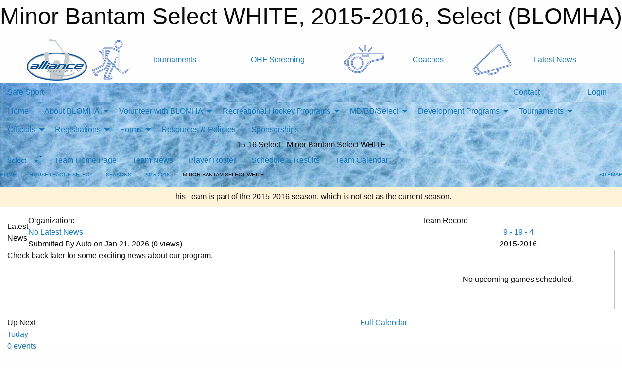

--- FILE ---
content_type: text/html; charset=utf-8
request_url: https://blomha.com/Teams/1964/
body_size: 10652
content:


<!DOCTYPE html>

<html class="no-js" lang="en">
<head><meta charset="utf-8" /><meta http-equiv="x-ua-compatible" content="ie=edge" /><meta name="viewport" content="width=device-width, initial-scale=1.0" /><link rel="preconnect" href="https://cdnjs.cloudflare.com" /><link rel="dns-prefetch" href="https://cdnjs.cloudflare.com" /><link rel="preconnect" href="https://fonts.gstatic.com" /><link rel="dns-prefetch" href="https://fonts.gstatic.com" /><title>
	Select > 2015-2016 > Minor Bantam Select WHITE (BLOMHA)
</title><link rel="stylesheet" href="https://fonts.googleapis.com/css2?family=Oswald&amp;family=Roboto&amp;family=Passion+One:wght@700&amp;display=swap" />

    <!-- Compressed CSS -->
    <link rel="stylesheet" href="https://cdnjs.cloudflare.com/ajax/libs/foundation/6.7.5/css/foundation.min.css" /><link rel="stylesheet" href="https://cdnjs.cloudflare.com/ajax/libs/motion-ui/2.0.3/motion-ui.css" />

    <!--load all styles -->
    
  <meta name="keywords" content="Hockey,Burlington,Ontario,Development,Sanctioned,Rep,Bulldogs,Lions,A,AA,MD,Select,Sportsheadz,Sports,Website,Minor,Premium,Scheduling,House,League" /><meta name="description" content="blomha.on.ca powered by MBSportsWeb,play amateur hockey in a structured, but fun and safe environment,regardless of their abilities,blomha.com,recreational" />


<link rel="stylesheet" href="/assets/responsive/css/networks/alliance.min.css?v=2">
<link href='//fonts.googleapis.com/css?family=Yanone+Kaffeesatz:700|Open+Sans:800italic' rel='stylesheet' type='text/css'>

<style type="text/css" media="print">
    #alliance_banner {
        display: none;
    }
</style>

<style type="text/css">
 body { --D-color-rgb-primary: 0,112,192; --D-color-rgb-secondary: 0,32,96; --D-color-rgb-link: 0,112,192; --D-color-rgb-link-hover: 0,32,96; --D-color-rgb-content-link: 0,112,192; --D-color-rgb-content-link-hover: 192,0,0 }  body { --D-fonts-main: 'Roboto', sans-serif }  body { --D-fonts-headings: 'Oswald', sans-serif }  body { --D-fonts-bold: 'Passion One', cursive }  body { --D-wrapper-max-width: 1200px }  .sitecontainer { background-color: rgba(0,0,0,1.0); background-image: url('/domains/blomha.com/ice_background.jpg'); background-repeat: repeat-y; background-size: cover }  .sitecontainer main .wrapper { background-color: rgba(255,255,255,1); }  .bottom-drawer .content { background-color: rgba(255,255,255,1); } #wid33  { background-image: url('/domains/blomha.com/ICE_BACKGROUND.jpg') } #wid35  {  }
</style>
<link href="/Domains/blomha.com/favicon.ico" rel="shortcut icon" /><link href="/assets/responsive/css/public.min.css?v=2025.07.27" type="text/css" rel="stylesheet" media="screen" /><link href="/Utils/Styles.aspx?ParentType=Team&amp;ParentID=1964&amp;Mode=Responsive&amp;Version=2025.11.07.15.54.14" type="text/css" rel="stylesheet" media="screen" /><script>var clicky_site_ids = clicky_site_ids || []; clicky_site_ids.push(66583308); var clicky_custom = {};</script>
<script async src="//static.getclicky.com/js"></script>
<script async src="//static.getclicky.com/inc/javascript/video/youtube.js"></script>
</head>
<body>
    
    
  <h1 class="hidden">Minor Bantam Select WHITE, 2015-2016, Select (BLOMHA)</h1>

    <form method="post" action="/Teams/1964/" id="frmMain">
<div class="aspNetHidden">
<input type="hidden" name="tlrk_ssm_TSSM" id="tlrk_ssm_TSSM" value="" />
<input type="hidden" name="tlrk_sm_TSM" id="tlrk_sm_TSM" value="" />
<input type="hidden" name="__EVENTTARGET" id="__EVENTTARGET" value="" />
<input type="hidden" name="__EVENTARGUMENT" id="__EVENTARGUMENT" value="" />
<input type="hidden" name="__VIEWSTATE" id="__VIEWSTATE" value="ZX9g6UjY2n0kd+gVn6RgEyZIBRR1uroUY7wrjNB5GlQR2VCKklzNV/8+tnaZlJrip9hChowwOouUQDEveBtGbEeLj6OhB3z3aRhooYnfWPuoTSwM3mw+WBNRyaBu99bEvAN6bV5oZp2G0UPtmteMa3WMxtyWMpU2l4XN5JlU26xHGyvbwa7epikIuHK+aAbiexl+msqKJvHHH9/vwycDuuAVXvfEBiV4l0QqssycYjnhUz/Gu+QJSauoDeU5HSjrEeq3tX+Ma3tR4iUeBsjODPcJsm5iIRhGHRoxYyE0d5Cf0p2B2U2a2M3smb5FYq/cxghXuCERFGXNcH3Pzio+zvxgBFovxfL9O/nbqbSnruwTvAPrMGlVAx8s9PI35hldsDCUtej/LqIDga1X9kGMxeuORrfkSfYGrPVhCS6kyHglTSqQRR4HMNG9IL3W24kus7aIhiZeb8KssFUR0VWsipc9wnHTcr3wW6r2hUpKjNBsHbMx2Xhf5YLqE19To2rvS3/+887T6gMrXVqEIWZ/NA==" />
</div>

<script type="text/javascript">
//<![CDATA[
var theForm = document.forms['frmMain'];
if (!theForm) {
    theForm = document.frmMain;
}
function __doPostBack(eventTarget, eventArgument) {
    if (!theForm.onsubmit || (theForm.onsubmit() != false)) {
        theForm.__EVENTTARGET.value = eventTarget;
        theForm.__EVENTARGUMENT.value = eventArgument;
        theForm.submit();
    }
}
//]]>
</script>


<script src="/WebResource.axd?d=pynGkmcFUV13He1Qd6_TZMI5GCxz55QCJ2xPHkpB-VwKGpt4y2MqNwk8VKWTWzmTX8Xom04KrD7q6BgPYfqVOQ2&amp;t=638901397900000000" type="text/javascript"></script>


<script src="https://ajax.aspnetcdn.com/ajax/4.5.2/1/MicrosoftAjax.js" type="text/javascript"></script>
<script src="https://ajax.aspnetcdn.com/ajax/4.5.2/1/MicrosoftAjaxWebForms.js" type="text/javascript"></script>
<script src="/assets/core/js/web/web.min.js?v=2025.07.27" type="text/javascript"></script>
<script src="https://d2i2wahzwrm1n5.cloudfront.net/ajaxz/2025.2.609/Common/Core.js" type="text/javascript"></script>
<script src="https://d2i2wahzwrm1n5.cloudfront.net/ajaxz/2025.2.609/Ajax/Ajax.js" type="text/javascript"></script>
<div class="aspNetHidden">

	<input type="hidden" name="__VIEWSTATEGENERATOR" id="__VIEWSTATEGENERATOR" value="CA0B0334" />
	<input type="hidden" name="__EVENTVALIDATION" id="__EVENTVALIDATION" value="sOs4JuSW37Gt49Jjb8JY+E0Hsd/Hio+BM3T9x3GUofgw6Kkjlwwdb3fnyLT/EhrguNSY0SHGt3LH/FNIxveIuSngKS7lGr1VB5q8emB30J7VmxeRtPlNhCJb9aN9nk1R" />
</div>
        <script type="text/javascript">
//<![CDATA[
Sys.WebForms.PageRequestManager._initialize('ctl00$tlrk_sm', 'frmMain', ['tctl00$tlrk_ramSU','tlrk_ramSU'], [], [], 90, 'ctl00');
//]]>
</script>

        <!-- 2025.2.609.462 --><div id="tlrk_ramSU">
	<span id="tlrk_ram" style="display:none;"></span>
</div>
        




<div id="alliance_banner" style="position:relative; z-index: 1000;">
    <div class="grid-container">
        <div class="grid-x align-middle">
            <div class="cell shrink">
                <a href="http://www.alliancehockey.com/" target="_blank" title="Link to ALLIANCE HOCKEY Website" rel="noopener">
                    <img src="//mbswcdn.com/img/networks/alliance/top-bar/logo.png" class="alliance-logo" alt="ALLIANCE Logo" />
                </a>
            </div>
            <div class="cell auto text-center hide-for-large">
                <button class="dropdown button hollow secondary" style="margin: 0;" type="button" data-open="alliance_network_modal">ALLIANCE HOCKEY Digital Network</button>
            </div>
            <div class="cell auto show-for-large">
                <div class="grid-x align-middle align-justify alliance-links">
                    <div class="cell auto alliance-hover alliance-link text-center"><a class="" href="https://alliancehockey.com/Tournament-Listings/?utm_source=Alliance_Network&utm_medium=rss&utm_campaign=News" target="_blank" rel="noopener" title="Tournaments"><div class="grid-x align-middle"><div class="cell shrink icon"><img src="https://alliancehockey.com/public/images/common/galleries/Other Hockey Logos/Digital Network/tournamentsb.png" alt="Icon for Tournaments" /></div><div class="cell auto text-center">Tournaments</div></div></a></div><div class="cell auto alliance-hover alliance-link text-center"><a class="" href="https://ohf.on.ca/risk-management/ohf-vulnerable-sector-checks/?utm_source=Alliance_Network&utm_medium=rss&utm_campaign=OHF-SCREENING" target="_blank" rel="noopener" title="OHF Screening"><div class="grid-x align-middle"><div class="cell auto text-center">OHF Screening</div></div></a></div><div class="cell auto alliance-hover alliance-link text-center"><a class="" href="https://alliancehockey.com/Pages/6287/COACHES/?utm_source=Alliance_Network&utm_medium=rss&utm_campaign=Coaches" target="_blank" rel="noopener" title="Coaches"><div class="grid-x align-middle"><div class="cell shrink icon"><img src="https://alliancehockey.com/public/images/common/galleries/Other Hockey Logos/Digital Network/coachesb.png" alt="Icon for Coaches" /></div><div class="cell auto text-center">Coaches</div></div></a></div><div class="cell auto alliance-hover alliance-link text-center"><a class="" href="https://alliancehockey.com/Articles/?utm_source=Alliance_Network&utm_medium=rss&utm_campaign=News" target="_blank" rel="noopener" title="Latest News"><div class="grid-x align-middle"><div class="cell shrink icon"><img src="https://alliancehockey.com/public/images/common/galleries/Other Hockey Logos/Digital Network/newsb.png" alt="Icon for Latest News" /></div><div class="cell auto text-center">Latest News</div></div></a></div>
                </div>
            </div>
            <div class="cell shrink">
                <div class="grid-x small-up-4 large-up-2 text-center social-icons">
                    <div class="cell shrink"><a href="https://www.facebook.com/114981545258512" target="_blank" rel="noopener"><i class="fab fa-facebook-square" title="ALLIANCE Facebook Page"></i></a></div>
                    <div class="cell shrink"><a href="https://twitter.com/ALLIANCE_Hockey" target="_blank" rel="noopener"><i class="fab fa-square-x-twitter" title="ALLIANCE Twitter Account"></i></a></div>
                    <div class="cell shrink"><a href="https://www.youtube.com/@alliancehockey9365" target="_blank" rel="noopener"><i class="fab fa-youtube-square" title="ALLIANCE YouTube Channel"></i></a></div>
                    <div class="cell shrink"><a href="https://instagram.com/alliance_hockey" target="_blank" rel="noopener"><i class="fab fa-instagram-square" title="ALLIANCE Instagram Page"></i></a></div>
                </div>
            </div>
        </div>
    </div>
    <div class="large reveal" id="alliance_network_modal" data-reveal data-v-offset="0">
        <h3 class="h3">
            <img src="//mbswcdn.com/img/networks/alliance/top-bar/logo.png" class="alliance-logo" alt="ALLIANCE Logo" />
            ALLIANCE HOCKEY Digital Network
        </h3>
        <div class="stacked-for-small button-group hollow secondary expanded"><a class=" button modal-link" href="https://alliancehockey.com/Tournament-Listings/?utm_source=Alliance_Network&utm_medium=rss&utm_campaign=News" target="_blank" rel="noopener" title="Tournaments"><img src="https://alliancehockey.com/public/images/common/galleries/Other Hockey Logos/Digital Network/tournamentsb.png" alt="Icon for Tournaments" />Tournaments</a><a class=" no-img button modal-link" href="https://ohf.on.ca/risk-management/ohf-vulnerable-sector-checks/?utm_source=Alliance_Network&utm_medium=rss&utm_campaign=OHF-SCREENING" target="_blank" rel="noopener" title="OHF Screening">OHF Screening</a><a class=" button modal-link" href="https://alliancehockey.com/Pages/6287/COACHES/?utm_source=Alliance_Network&utm_medium=rss&utm_campaign=Coaches" target="_blank" rel="noopener" title="Coaches"><img src="https://alliancehockey.com/public/images/common/galleries/Other Hockey Logos/Digital Network/coachesb.png" alt="Icon for Coaches" />Coaches</a><a class=" button modal-link" href="https://alliancehockey.com/Articles/?utm_source=Alliance_Network&utm_medium=rss&utm_campaign=News" target="_blank" rel="noopener" title="Latest News"><img src="https://alliancehockey.com/public/images/common/galleries/Other Hockey Logos/Digital Network/newsb.png" alt="Icon for Latest News" />Latest News</a></div>
        <button class="close-button" data-close aria-label="Close modal" type="button">
            <span aria-hidden="true">&times;</span>
        </button>
    </div>
</div>





        
  <div class="sitecontainer"><div id="row32" class="row-outer  not-editable"><div class="row-inner"><div id="wid33"><div class="outer-top-bar"><div class="wrapper row-top-bar"><div class="grid-x grid-padding-x align-middle"><div class="cell shrink show-for-small-only"><div class="cell small-6" data-responsive-toggle="top_bar_links" data-hide-for="medium"><button title="Toggle Top Bar Links" class="menu-icon" type="button" data-toggle></button></div></div><div class="cell shrink"><a href="/SafeSport/">Safe Sport</a></div><div class="cell shrink"><div class="grid-x grid-margin-x"><div class="cell auto"><a href="https://www.facebook.com/people/Burlington-Bulldogs-Hockey/61573200802340/" target="_blank" rel="noopener"><i class="fab fa-facebook" title="Facebook"></i></a></div><div class="cell auto"><a href="https://instagram.com/blomha_hockey" target="_blank" rel="noopener"><i class="fab fa-instagram" title="Instagram"></i></a></div></div></div><div class="cell auto show-for-medium"><ul class="menu align-right"><li><a href="/Contact/"><i class="fas fa-address-book" title="Contacts"></i>&nbsp;Contact</a></li><li><a href="/Search/"><i class="fas fa-search" title="Search"></i><span class="hide-for-medium">&nbsp;Search</span></a></li></ul></div><div class="cell auto medium-shrink text-right"><ul class="dropdown menu align-right" data-dropdown-menu><li><a href="/Account/Login/?ReturnUrl=%2fTeams%2f1964%2f" rel="nofollow"><i class="fas fa-sign-in-alt"></i>&nbsp;Login</a></li></ul></div></div><div id="top_bar_links" class="hide-for-medium" style="display:none;"><ul class="vertical menu"><li><a href="/Contact/"><i class="fas fa-address-book" title="Contacts"></i>&nbsp;Contact</a></li><li><a href="/Search/"><i class="fas fa-search" title="Search"></i><span class="hide-for-medium">&nbsp;Search</span></a></li></ul></div></div></div>
</div></div></div><header id="header" class="hide-for-print"><div id="row38" class="row-outer  not-editable"><div class="row-inner wrapper"><div id="wid39">
</div></div></div><div id="row1" class="row-outer"><div class="row-inner wrapper"><div id="wid2"></div></div></div><div id="row34" class="row-outer  not-editable"><div class="row-inner wrapper"><div id="wid36">
        <div class="cMain_ctl19-row-menu row-menu org-menu">
            
            <div class="grid-x align-middle">
                
                <nav class="cell auto">
                    <div class="title-bar" data-responsive-toggle="cMain_ctl19_menu" data-hide-for="large">
                        <div class="title-bar-left">
                            
                            <ul class="horizontal menu">
                                
                                <li><a href="/">Home</a></li>
                                
                            </ul>
                            
                        </div>
                        <div class="title-bar-right">
                            <div class="title-bar-title" data-toggle="cMain_ctl19_menu">Organization Menu&nbsp;<i class="fas fa-bars"></i></div>
                        </div>
                    </div>
                    <ul id="cMain_ctl19_menu" style="display: none;" class="vertical large-horizontal menu " data-responsive-menu="drilldown large-dropdown" data-back-button='<li class="js-drilldown-back"><a class="sh-menu-back"></a></li>'>
                        <li class="hover-nonfunction"><a href="/">Home</a></li><li class="hover-nonfunction"><a>About BLOMHA </a><ul class="menu vertical nested"><li class="hover-nonfunction"><a href="/Pages/22428/History/">History</a></li><li class="hover-nonfunction"><a href="/Pages/22981/Office_Hours/">Office Hours</a></li><li class="hover-nonfunction"><a href="/Staff/1009/">Staff Contacts</a></li></ul></li><li class="hover-nonfunction"><a>Volunteer with BLOMHA</a><ul class="menu vertical nested"><li class="hover-nonfunction"><a href="/Pages/29789/Volunteer_with_BLOMHA/">Volunteer with BLOMHA</a></li><li class="hover-nonfunction"><a href="/Pages/29787/House_League_Volunteer_Info/">House League Volunteer Info</a></li><li class="hover-nonfunction"><a href="/Libraries/26097/2025-2026_House_League_COACH_and_Volunteer_Resources/">House League Volunteer Resources</a></li><li class="hover-nonfunction"><a href="/Pages/29946/VSC_Information/">VSC Information</a></li><li class="hover-nonfunction"><a href="/Forms/9674/2025-2026_House_League_Bench_Staff_Application/"><i class="fab fa-wpforms"></i>House League Volunteer Application</a></li></ul></li><li class="hover-nonfunction"><a>Recreational Hockey Programs</a><ul class="menu vertical nested"><li class="hover-nonfunction"><a href="/Pages/23857/Registration/">Registration</a></li><li class="hover-nonfunction"><a href="/Pages/29937/U6_-_U8_(Initiation_Program)/">U6 - U8 (Initiation Program)</a></li><li class="hover-nonfunction"><a href="/Pages/29938/U9_-_U19_(House_League)/">U9 - U19 (House League)</a></li><li class="hover-nonfunction"><a href="/Pages/23850/Age_Divisions/">Age Divisions</a></li><li class="hover-nonfunction"><a href="/Forms/9938/House_League_Refund_Request/"><i class="fab fa-wpforms"></i>Refund Request Form</a></li></ul></li><li class="hover-nonfunction"><a>MD/BB/Select</a><ul class="menu vertical nested"><li class="hover-nonfunction"><a>BB/MD BULLDOGS</a><ul class="menu vertical nested"><li class="hover-nonfunction"><a href="/Pages/26390/Program_Information_(MD_BB_B)/">Program Information (MD/BB/B)</a></li><li class="hover-nonfunction"><a href="/Pages/26469/2025-2026_MD_BB_B_Head_Coaches/">2025-2026 MD/BB/B Head Coaches</a></li></ul></li><li class="hover-nonfunction"><a>SELECT BULLDOGS</a><ul class="menu vertical nested"><li class="hover-nonfunction"><a href="/Pages/1189/Program_Information/">Program Information</a></li><li class="hover-nonfunction"><a href="/Pages/26555/2025-2026_SELECT_Head_Coaches_Managers/">2025-2026 SELECT Head Coaches&amp;Managers</a></li></ul></li></ul></li><li class="hover-nonfunction"><a>Development Programs</a><ul class="menu vertical nested"><li class="hover-nonfunction"><a>Development Staff</a><ul class="menu vertical nested"><li class="hover-nonfunction"><a href="/Pages/23935/ON_ICE/">ON ICE</a></li><li class="hover-nonfunction"><a href="/Pages/23936/GOALIE/">GOALIE</a></li></ul></li><li class="hover-nonfunction"><a href="/Pages/13097/_Initiation_Program_(ages_4-7)/"> Initiation Program (ages 4-7)</a></li></ul></li><li class="hover-nonfunction"><a>Tournaments </a><ul class="menu vertical nested"><li class="hover-nonfunction"><a>March Meltdown Tournament</a><ul class="menu vertical nested"><li class="hover-nonfunction"><a href="/Tournaments/6272/March_Meltdown/">March Meltdown Tournament</a></li><li class="hover-nonfunction"><a href="https://blomha.com/Tournaments/6272/Pages/29692/General_Information/">General Information</a></li><li class="hover-nonfunction"><a href="https://blomha.com/Tournaments/6272/Register/">Registration</a></li></ul></li><li class="hover-nonfunction"><a>Bulldog Challenge Cup (November)</a><ul class="menu vertical nested"><li class="hover-nonfunction"><a href="/Tournaments/6309/Bulldog_Challenge_Cup/">Bulldog Challenge Cup (November)</a></li><li class="hover-nonfunction"><a href="https://blomha.com/Tournaments/6309/Register/">Registration</a></li></ul></li></ul></li><li class="hover-nonfunction"><a>Officials</a><ul class="menu vertical nested"><li class="hover-nonfunction"><a href="https://alliancehockey.com/Pages/5780/Entry_Level_Clinic_(Level_1)_-_How_to_get_Started/" target="_blank" rel="noopener"><i class="fa fa-external-link-alt"></i>Getting Started in Officiating</a></li><li class="hover-nonfunction"><a href="https://alliancehockey.com/Pages/3497/Officials_Overview/" target="_blank" rel="noopener"><i class="fa fa-external-link-alt"></i>ALLIANCE Hockey Officiating Program - Overview</a></li><li class="hover-nonfunction"><a href="https://alliancehockey.com/Pages/7491/OHF_SCREENING_/" target="_blank" rel="noopener"><i class="fa fa-external-link-alt"></i>Criminal Record Check Information</a></li></ul></li><li class="hover-nonfunction"><a>Registrations</a><ul class="menu vertical nested"><li class="hover-nonfunction"><a href="/Pages/22429/Registrations/">Registrations</a></li><li class="hover-nonfunction"><a href="https://www.hockeycanada.ca/en-ca/hockey-programs/parents/pathway" target="_blank" rel="noopener"><i class="fa fa-external-link-alt"></i>Hockey Canada Minor Hockey Development</a></li><li class="hover-nonfunction"><a href="https://www.hockeycanada.ca/en-ca/hockey-programs/parents/respect-in-sport" target="_blank" rel="noopener"><i class="fa fa-external-link-alt"></i>Respect in Sport for Parents</a></li><li class="hover-nonfunction"><a href="/Pages/15131/Equipment_Guidelines/">Equipment Guidelines</a></li></ul></li><li class="hover-nonfunction"><a>Forms</a><ul class="menu vertical nested"><li class="hover-nonfunction"><a href="/Forms/9938/House_League_Refund_Request/"><i class="fab fa-wpforms"></i>House League Refund Request</a></li><li class="hover-nonfunction"><a>Coach Applications</a><ul class="menu vertical nested"><li class="hover-nonfunction"><a href="https://blomha.com/Forms/9674/">House League Coach/Volunteer Application (all ages)</a></li></ul></li><li class="hover-nonfunction"><a>Team Management</a><ul class="menu vertical nested"><li class="hover-nonfunction"><a href="/Forms/6275/Bulldogs_Fundraising_Request/"><i class="fab fa-wpforms"></i>MD/SELECT Fundraising Request</a></li><li class="hover-nonfunction"><a href="/Pages/2006/Travel_Permit_Information/">Travel Permit Information</a></li><li class="hover-nonfunction"><a href="/Forms/1094/Major_Penalty_Report_Form/"><i class="fab fa-wpforms"></i>Major Penalty Report Form</a></li></ul></li><li class="hover-nonfunction"><a>Volunteers</a></li><li class="hover-nonfunction"><a href="https://www.policesolutions.ca/checks/services/halton/index.php?page=vsc" target="_blank" rel="noopener"><i class="fa fa-external-link-alt"></i>Police Clearance Form | VSC</a></li><li class="hover-nonfunction"><a href="/Forms/7095/Volunteer_Form_(non-bench_staff)/">Standard Volunteer Application</a></li><li class="hover-nonfunction"><a href="/Forms/8939/Certification_Refund_Request_2025-2026/"><i class="fab fa-wpforms"></i>Certification Refund Request 2024-2025</a></li></ul></li><li class="hover-nonfunction"><a href="https://blomha.com/Libraries/">Resources &amp; Policies</a></li><li class="hover-nonfunction"><a href="/Pages/22434/Sponsorships/">Sponsorships</a></li>
                    </ul>
                </nav>
            </div>
            
        </div>
        </div><div id="wid35"><div class="cMain_ctl22-row-masthead row-masthead"><div class="grid-x align-middle text-center"><div class="cell small-12 font-boxy"><div class="org"><span></span></div><div class="site"><span>15-16 Select - Minor Bantam Select WHITE</span></div></div></div></div>
</div><div id="wid37">
<div class="cMain_ctl25-row-menu row-menu">
    <div class="grid-x align-middle">
        
        <div class="cell shrink show-for-large">
            <button class="dropdown button clear" style="margin: 0;" type="button" data-toggle="cMain_ctl25_category_dropdown">Select</button>
        </div>
        
        <nav class="cell auto">
            <div class="title-bar" data-responsive-toggle="cMain_ctl25_menu" data-hide-for="large">
                <div class="title-bar-left flex-child-shrink">
                    <div class="grid-x align-middle">
                        
                        <div class="cell shrink">
                            <button class="dropdown button clear" style="margin: 0;" type="button" data-open="cMain_ctl25_category_modal">Select</button>
                        </div>
                        
                    </div>
                </div>
                <div class="title-bar-right flex-child-grow">
                    <div class="grid-x align-middle">
                        <div class="cell auto"></div>
                        
                        <div class="cell shrink">
                            <div class="title-bar-title" data-toggle="cMain_ctl25_menu">Minor Bantam Select WHITE Menu&nbsp;<i class="fas fa-bars"></i></div>
                        </div>
                    </div>
                </div>
            </div>
            <ul id="cMain_ctl25_menu" style="display: none;" class="vertical large-horizontal menu " data-responsive-menu="drilldown large-dropdown" data-back-button='<li class="js-drilldown-back"><a class="sh-menu-back"></a></li>'>
                <li><a href="/Teams/1964/">Team Home Page</a></li><li><a href="/Teams/1964/Articles/">Team News</a></li><li><a href="/Teams/1964/Players/">Player Roster</a></li><li><a href="/Teams/1964/Schedule/">Schedule & Results</a></li><li><a href="/Teams/1964/Calendar/">Team Calendar</a></li>
            </ul>
        </nav>
        
    </div>
    
    <div class="dropdown-pane" id="cMain_ctl25_category_dropdown" data-dropdown data-close-on-click="true" style="width: 600px;">
        <div class="grid-x grid-padding-x grid-padding-y">
            <div class="cell medium-5">
                <ul class="menu vertical">
                    <li><a href="/Categories/1159/">Select Home</a></li><li><a href="/Categories/1159/Articles/">Select News</a></li><li><a href="/Categories/1159/Schedule/">Schedule & Results</a></li><li><a href="/Categories/1159/Coaches/1826/">Select Coaches</a></li><li><a href="/Categories/1159/Calendar/">Select Calendar</a></li>
                </ul>
            </div>
            <div class="cell medium-7">
                
                <h5 class="h5">Team Websites</h5>
                <hr />
                <div class="grid-x text-center small-up-2 site-list">
                    
                    <div class="cell"><a href="/Teams/1928/">Minor Atom Select</a></div>
                    
                    <div class="cell"><a href="/Teams/1929/">Atom Select</a></div>
                    
                    <div class="cell"><a href="/Teams/1930/">Minor Peewee Select</a></div>
                    
                    <div class="cell"><a href="/Teams/1962/">Peewee Select RED</a></div>
                    
                    <div class="cell"><a href="/Teams/1931/">Peewee Select WHITE</a></div>
                    
                    <div class="cell"><a href="/Teams/1932/">Minor Bantam Select RED</a></div>
                    
                    <div class="cell current">Minor Bantam Select WHITE</div>
                    
                    <div class="cell"><a href="/Teams/1933/">Bantam Select</a></div>
                    
                    <div class="cell"><a href="/Teams/1934/">Minor Midget Select</a></div>
                    
                </div>
                
            </div>
        </div>
    </div>
    <div class="large reveal cMain_ctl25-row-menu-reveal row-menu-reveal" id="cMain_ctl25_category_modal" data-reveal>
        <h3 class="h3">HOUSE LEAGUE SELECT</h3>
        <hr />
        <div class="grid-x grid-padding-x grid-padding-y">
            <div class="cell medium-5">
                <ul class="menu vertical">
                    <li><a href="/Categories/1159/">Select Home</a></li><li><a href="/Categories/1159/Articles/">Select News</a></li><li><a href="/Categories/1159/Schedule/">Schedule & Results</a></li><li><a href="/Categories/1159/Coaches/1826/">Select Coaches</a></li><li><a href="/Categories/1159/Calendar/">Select Calendar</a></li>
                </ul>
            </div>
            <div class="cell medium-7">
                
                <h5 class="h5">Team Websites</h5>
                <hr />
                <div class="grid-x text-center small-up-2 site-list">
                    
                    <div class="cell"><a href="/Teams/1928/">Minor Atom Select</a></div>
                    
                    <div class="cell"><a href="/Teams/1929/">Atom Select</a></div>
                    
                    <div class="cell"><a href="/Teams/1930/">Minor Peewee Select</a></div>
                    
                    <div class="cell"><a href="/Teams/1962/">Peewee Select RED</a></div>
                    
                    <div class="cell"><a href="/Teams/1931/">Peewee Select WHITE</a></div>
                    
                    <div class="cell"><a href="/Teams/1932/">Minor Bantam Select RED</a></div>
                    
                    <div class="cell current">Minor Bantam Select WHITE</div>
                    
                    <div class="cell"><a href="/Teams/1933/">Bantam Select</a></div>
                    
                    <div class="cell"><a href="/Teams/1934/">Minor Midget Select</a></div>
                    
                </div>
                
            </div>
        </div>
        <button class="close-button" data-close aria-label="Close modal" type="button">
            <span aria-hidden="true">&times;</span>
        </button>
    </div>
    
</div>
</div></div></div><div id="row40" class="row-outer  not-editable"><div class="row-inner wrapper"><div id="wid41">
<div class="cMain_ctl30-row-breadcrumb row-breadcrumb">
    <div class="grid-x"><div class="cell auto"><nav aria-label="You are here:" role="navigation"><ul class="breadcrumbs"><li><a href="/" title="Main Home Page">Home</a></li><li><a href="/Categories/1159/" title="HOUSE LEAGUE SELECT Home Page">HOUSE LEAGUE SELECT</a></li><li><a href="/Seasons/" title="List of seasons">Seasons</a></li><li><a href="/Seasons/1922/" title="Season details for 2015-2016">2015-2016</a></li><li>Minor Bantam Select WHITE</li></ul></nav></div><div class="cell shrink"><ul class="breadcrumbs"><li><a href="/Sitemap/" title="Go to the sitemap page for this website"><i class="fas fa-sitemap"></i><span class="show-for-large">&nbsp;Sitemap</span></a></li></ul></div></div>
</div>
</div></div></div></header><main id="main"><div class="wrapper"><div id="row47" class="row-outer"><div class="row-inner"><div id="wid48"></div></div></div><div id="row42" class="row-outer  not-editable"><div class="row-inner"><div id="wid43">
<div class="cMain_ctl42-outer widget">
    <div class="callout small warning text-center">This Team is part of the 2015-2016 season, which is not set as the current season.</div>
</div>
</div></div></div><div id="row51" class="row-outer"><div class="row-inner"><div id="wid52"></div></div></div><div id="row3" class="row-outer"><div class="row-inner"><div class="grid-x grid-padding-x"><div id="row3col4" class="cell small-12 medium-7 large-8 "><div id="wid6"></div><div id="wid7"></div><div id="wid8">
<div class="cMain_ctl60-outer widget">
    <div class="banners_full"></div>
</div>
</div><div id="wid9">
<div class="cMain_ctl63-outer widget">
    <div class="carousel-row-wrapper"><div class="cMain_ctl63-carousel-row carousel-row news latest"><div class="carousel-item"><div class="grid-x align-middle header"><div class="cell shrink hide-for-small-only slantedtitle"><span>Latest<br />News</span></div><div class="cell auto"><div class="context show-for-medium">Organization:   </div><div class="title font-heading"><a href="/Teams/1964/Articles/0/No_Latest_News/" title="read more of this item" rel="nofollow">No Latest News</a></div><div class="author"><div> <span class="show-for-medium">Submitted</span> By Auto on Jan 21, 2026 (0 views)</div></div></div></div><div class="content" style="background-image: url('//public/images/common/BLOMHA_Logo.png');"><div class="outer"><div class="inner grid-y"><div class="cell auto"></div><div class="cell shrink overlay"><div class="synopsis">Check back later for some exciting news about our program.
</div></div></div></div></div></div></div></div>
</div>
</div><div id="wid10"></div><div id="wid11"></div><div id="wid12"></div></div><div id="row3col5" class="cell small-12 medium-5 large-4 "><div id="wid13"></div><div id="wid14">

<script type="text/javascript">
    function show_mini_standings(ID,name) {
        var appStandingsWrappers = document.getElementsByClassName(".app-standings");
        for (var i = 0; i < appStandingsWrappers.length; i++) { appStandingsWrappers[i].style.display = "none";  }
        document.getElementById("app-standings-" + ID).style.display = "block";
        document.getElementById("app-standings-chooser-button").textContent = name;
    }
</script></div><div id="wid15">
<div class="cMain_ctl83-outer widget">
<div class="heading-4-wrapper"><div class="heading-4"><span class="pre"></span><span class="text">Team Record</span><span class="suf"></span></div></div><div class="record-container content-block text-center"><div class="record" data-sh-created="8:16 AM"><a href="/Teams/1964/RecordDetails/" title="View Record Details">9 - 19 - 4</a></div><div class="season">2015-2016</div></div>
</div>
</div><div id="wid16"></div><div id="wid17">
<div class="cMain_ctl89-outer widget">
    <div class="callout large text-center">No upcoming games scheduled.</div>
</div>
</div><div id="wid18"></div></div></div></div></div><div id="row19" class="row-outer"><div class="row-inner"><div id="wid20"></div><div id="wid21"></div></div></div><div id="row22" class="row-outer"><div class="row-inner"></div></div><div id="row23" class="row-outer"><div class="row-inner"><div class="grid-x grid-padding-x"><div id="row23col24" class="cell small-12 medium-7 large-8 "><div id="wid26">
<div class="cMain_ctl111-outer widget">
    <div class="heading-1-wrapper"><div class="heading-1"><div class="grid-x align-middle"><div class="cell auto"><span class="pre"></span><span class="text">Up Next</span><span class="suf"></span></div><div class="cell shrink"><a href="/Teams/1964/Calendar/">Full Calendar</a></div></div></div></div><div class="month home" data-sh-created="8:16 AM"><div class="week"><a id="Jan-21-2026" onclick="show_day_cMain_ctl111('Jan-21-2026')" class="day today">Today<div class="caldots"><div class="caldot">0 events</div></div></a><a id="Jan-22-2026" onclick="show_day_cMain_ctl111('Jan-22-2026')" class="day">Thu<div class="caldots"><div class="caldot">0 events</div></div></a><a id="Jan-23-2026" onclick="show_day_cMain_ctl111('Jan-23-2026')" class="day">Fri<div class="caldots"><div class="caldot">0 events</div></div></a><a id="Jan-24-2026" onclick="show_day_cMain_ctl111('Jan-24-2026')" class="day show-for-large">Sat<div class="caldots"><div class="caldot">0 events</div></div></a><a id="Jan-25-2026" onclick="show_day_cMain_ctl111('Jan-25-2026')" class="day show-for-large">Sun<div class="caldots"><div class="caldot">0 events</div></div></a></div></div><div class="cal-items home"><div class="day-details today" id="day-Jan-21-2026"><div class="empty">No events for Wed, Jan 21, 2026</div></div><div class="day-details " id="day-Jan-22-2026"><div class="empty">No events for Thu, Jan 22, 2026</div></div><div class="day-details " id="day-Jan-23-2026"><div class="empty">No events for Fri, Jan 23, 2026</div></div><div class="day-details " id="day-Jan-24-2026"><div class="empty">No events for Sat, Jan 24, 2026</div></div><div class="day-details " id="day-Jan-25-2026"><div class="empty">No events for Sun, Jan 25, 2026</div></div></div>
</div>

<script type="text/javascript">

    function show_day_cMain_ctl111(date) { var cell = $(".cMain_ctl111-outer #" + date); if (cell.length) { $(".cMain_ctl111-outer .day").removeClass("selected"); $(".cMain_ctl111-outer .day-details").removeClass("selected"); cell.addClass("selected"); $(".cMain_ctl111-outer .day-details").hide(); $(".cMain_ctl111-outer #day-" + date).addClass("selected").show(); } }

</script>


</div></div><div id="row23col25" class="cell small-12 medium-5 large-4 "><div id="wid27"></div><div id="wid28"></div></div></div></div></div><div id="row29" class="row-outer"><div class="row-inner"><div id="wid30"></div><div id="wid31"></div></div></div><div id="row49" class="row-outer"><div class="row-inner"><div id="wid50"></div></div></div></div></main><footer id="footer" class="hide-for-print"><div id="row44" class="row-outer  not-editable"><div class="row-inner wrapper"><div id="wid45">
    <div class="cMain_ctl141-row-footer row-footer">
        <div class="grid-x"><div class="cell medium-6"><div class="sportsheadz"><div class="grid-x"><div class="cell small-6 text-center sh-logo"><a href="/Teams/1964/App/" rel="noopener" title="More information about the Sportsheadz App"><img src="https://mbswcdn.com/img/sportsheadz/go-mobile.png" alt="Sportsheadz Go Mobile!" /></a></div><div class="cell small-6"><h3>Get Mobile!</h3><p>Download our mobile app to stay up to date on all the latest scores, stats, and schedules</p><div class="app-store-links"><div class="cell"><a href="/Teams/1964/App/" rel="noopener" title="More information about the Sportsheadz App"><img src="https://mbswcdn.com/img/sportsheadz/appstorebadge-300x102.png" alt="Apple App Store" /></a></div><div class="cell"><a href="/Teams/1964/App/" rel="noopener" title="More information about the Sportsheadz App"><img src="https://mbswcdn.com/img/sportsheadz/google-play-badge-1-300x92.png" alt="Google Play Store" /></a></div></div></div></div></div></div><div class="cell medium-6"><div class="contact"><h3>Contact Us</h3>Visit our <a href="/Contact">Contact</a> page for more contact details.</div></div></div><div class="grid-x grid-padding-x grid-padding-y align-middle text-center"><div class="cell small-12"><div class="org"><span></span></div><div class="site"><span>15-16 Select - Minor Bantam Select WHITE</span></div></div></div>
    </div>
</div><div id="wid46">

<div class="cMain_ctl144-outer">
    <div class="row-footer-terms">
        <div class="grid-x grid-padding-x grid-padding-y">
            <div class="cell">
                <ul class="menu align-center">
                    <li><a href="https://mail.mbsportsweb.ca/" rel="nofollow">Webmail</a></li>
                    <li id="cMain_ctl144_li_safesport"><a href="/SafeSport/">Safe Sport</a></li>
                    <li><a href="/Privacy-Policy/">Privacy Policy</a></li>
                    <li><a href="/Terms-Of-Use/">Terms of Use</a></li>
                    <li><a href="/Help/">Website Help</a></li>
                    <li><a href="/Sitemap/">Sitemap</a></li>
                    <li><a href="/Contact/">Contact</a></li>
                    <li><a href="/Subscribe/">Subscribe</a></li>
                </ul>
            </div>
        </div>
    </div>
</div>
</div></div></div></footer></div>
  
  
  

        
        
        <input type="hidden" name="ctl00$hfCmd" id="hfCmd" />
        <script type="text/javascript">
            //<![CDATA[
            function get_HFID() { return "hfCmd"; }
            function toggleBio(eLink, eBio) { if (document.getElementById(eBio).style.display == 'none') { document.getElementById(eLink).innerHTML = 'Hide Bio'; document.getElementById(eBio).style.display = 'block'; } else { document.getElementById(eLink).innerHTML = 'Show Bio'; document.getElementById(eBio).style.display = 'none'; } }
            function get_WinHeight() { var h = (typeof window.innerHeight != 'undefined' ? window.innerHeight : document.body.offsetHeight); return h; }
            function get_WinWidth() { var w = (typeof window.innerWidth != 'undefined' ? window.innerWidth : document.body.offsetWidth); return w; }
            function StopPropagation(e) { e.cancelBubble = true; if (e.stopPropagation) { e.stopPropagation(); } }
            function set_cmd(n) { var t = $get(get_HFID()); t.value = n, __doPostBack(get_HFID(), "") }
            function set_cookie(n, t, i) { var r = new Date; r.setDate(r.getDate() + i), document.cookie = n + "=" + escape(t) + ";expires=" + r.toUTCString() + ";path=/;SameSite=Strict"; }
            function get_cookie(n) { var t, i; if (document.cookie.length > 0) { t = document.cookie.indexOf(n + "="); if (t != -1) return t = t + n.length + 1, i = document.cookie.indexOf(";", t), i == -1 && (i = document.cookie.length), unescape(document.cookie.substring(t, i)) } return "" }
            function Track(goal_name) { if (typeof (clicky) != "undefined") { clicky.goal(goal_name); } }
                //]]>
        </script>
    

<script type="text/javascript">
//<![CDATA[
window.__TsmHiddenField = $get('tlrk_sm_TSM');Sys.Application.add_init(function() {
    $create(Telerik.Web.UI.RadAjaxManager, {"_updatePanels":"","ajaxSettings":[],"clientEvents":{OnRequestStart:"",OnResponseEnd:""},"defaultLoadingPanelID":"","enableAJAX":true,"enableHistory":false,"links":[],"styles":[],"uniqueID":"ctl00$tlrk_ram","updatePanelsRenderMode":0}, null, null, $get("tlrk_ram"));
});
//]]>
</script>
</form>

    <script src="https://cdnjs.cloudflare.com/ajax/libs/jquery/3.6.0/jquery.min.js"></script>
    <script src="https://cdnjs.cloudflare.com/ajax/libs/what-input/5.2.12/what-input.min.js"></script>
    <!-- Compressed JavaScript -->
    <script src="https://cdnjs.cloudflare.com/ajax/libs/foundation/6.7.5/js/foundation.min.js"></script>
    <!-- Slick Carousel Compressed JavaScript -->
    <script src="/assets/responsive/js/slick.min.js?v=2025.07.27"></script>

    <script>
        $(document).foundation();

        $(".sh-menu-back").each(function () {
            var backTxt = $(this).parent().closest(".is-drilldown-submenu-parent").find("> a").text();
            $(this).text(backTxt);
        });

        $(".hover-nonfunction").on("mouseenter", function () { $(this).addClass("hover"); });
        $(".hover-nonfunction").on("mouseleave", function () { $(this).removeClass("hover"); });
        $(".hover-function").on("mouseenter touchstart", function () { $(this).addClass("hover"); setTimeout(function () { $(".hover-function.hover .hover-function-links").css("pointer-events", "auto"); }, 100); });
        $(".hover-function").on("mouseleave touchmove", function () { $(".hover-function.hover .hover-function-links").css("pointer-events", "none"); $(this).removeClass("hover"); });

        function filteritems(containerid, item_css, css_to_show) {
            if (css_to_show == "") {
                $("#" + containerid + " ." + item_css).fadeIn();
            } else {
                $("#" + containerid + " ." + item_css).hide();
                $("#" + containerid + " ." + item_css + "." + css_to_show).fadeIn();
            }
        }

    </script>

    <script> show_day_cMain_ctl111('Jan-21-2026')</script>

    <script type="text/javascript">
 var alt_title = $("h1.hidden").html(); if(alt_title != "") { clicky_custom.title = alt_title; }
</script>


    

<script defer src="https://static.cloudflareinsights.com/beacon.min.js/vcd15cbe7772f49c399c6a5babf22c1241717689176015" integrity="sha512-ZpsOmlRQV6y907TI0dKBHq9Md29nnaEIPlkf84rnaERnq6zvWvPUqr2ft8M1aS28oN72PdrCzSjY4U6VaAw1EQ==" data-cf-beacon='{"version":"2024.11.0","token":"6fc09fb7f1bc44279fdc6b2bc7e0086b","r":1,"server_timing":{"name":{"cfCacheStatus":true,"cfEdge":true,"cfExtPri":true,"cfL4":true,"cfOrigin":true,"cfSpeedBrain":true},"location_startswith":null}}' crossorigin="anonymous"></script>
</body>
</html>
